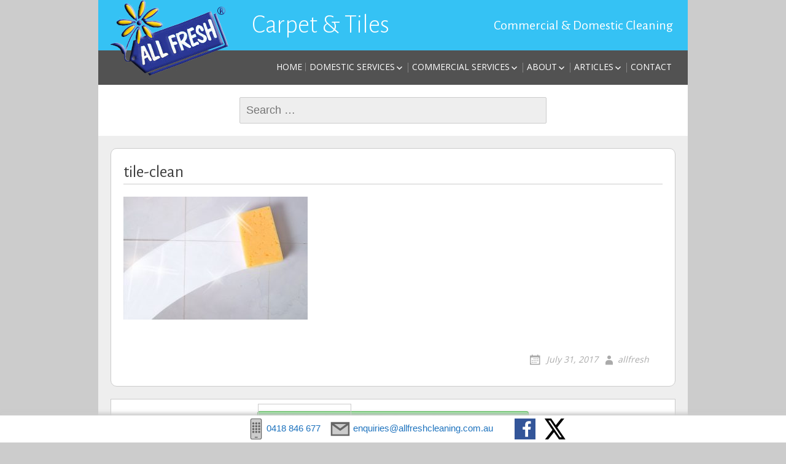

--- FILE ---
content_type: text/css
request_url: https://www.allfreshcleaning.com.au/wp-content/themes/sg-window/css/scheme-0.css?ver=05.08.2015
body_size: 22641
content:
/* theme colors */

body,
button,
input,
select,
textarea {
	color: #2b2b2b;
}

/* Menu toggle */
.sidebar-toggle,
.menu-toggle {
	color: #7c7c7c;
	background-color: #e6e6e6;
	border: 1px solid #d2d2d2;
	box-shadow: 0 1px 2px rgba(64, 64, 64, 0.1);
}

.sidebar-toggle:hover,
.menu-toggle:hover {
	color: #5e5e5e;
	background-color: #ebebeb;
	background-repeat: repeat-x;
}
.sidebar-toggle:active,
.menu-toggle:active,
.sidebar-toggle.toggled-on,
.menu-toggle.toggled-on {
	color: #767676;
	background-color: #e1e1e1;
	background-repeat: repeat-x;
	box-shadow: inset 0 0 8px 2px #c6c6c6, 0 1px 0 0 #f4f4f4;
	border-color: transparent;
}

body {
	background: #ccc;
	overflow-x: hidden;
}

mark,
ins {
	background: #cc0000;
	color: #fff;
}

.widget ins {
	background: #cc0000;
	color: #fff;
}

blockquote {
	color: #822f2c;
}

blockquote cite,
blockquote small {
	color: #6699cc;
}

del {
	color: #767676;
}

hr {
	background-color: #eee;
}

input,
textarea {
	background: #eee;
	border: 1px solid #ccc;
	color: #000066;
}

input:focus,
textarea:focus {
	background: #fff;
	border: 1px solid #0066cc;
}

button,
.button,
input[type="button"],
input[type="reset"],
input[type="submit"] {
	background-color: #eee;
	border: 1px solid #ccc;
	color: #aaa;
	position: relative;
	font-weight: bold;
	color: white;
	text-decoration: none;
	text-shadow: 0 -1px 1px #cc5500;
	user-select: none;
	padding: .8em 2em;
	outline: none;
	border-radius: 1px;
	background: linear-gradient(to left, rgba(0,0,0,.3), rgba(0,0,0,.0) 50%, rgba(0,0,0,.3)), linear-gradient(#d77d31, #fe8417, #d77d31);
	background-size: 100% 100%, auto;
	background-position: 50% 50%;
	box-shadow: inset #ebab00 0 -1px 1px, inset 0 1px 1px #ffbf00, #cc7722 0 0 0 1px, #000 0 10px 15px -10px;
	transition: 0.2s;
}

button:hover,
.button:hover,
input[type="button"]:hover,
input[type="reset"]:hover,
input[type="submit"]:hover {
  transition: .5s linear;
  background-position: -200% 0, 0 0, 0 0, 0 100%, 0 4px, 0 calc(100% - 4px);
}

button:active,
.button:active,
input[type="button"]:active,
input[type="reset"]:active,
input[type="submit"]:active {
  top: 1px;
}

button:hover,
button:focus,
.button:hover,
.button:focus,
input[type="button"]:hover,
input[type="button"]:focus,
input[type="reset"]:hover,
input[type="reset"]:focus,
input[type="submit"]:hover,
input[type="submit"]:focus {
	background-color: #41a62a;
	color: #fff;
}

button:active,
.button:active,
input[type="button"]:active,
input[type="reset"]:active,
input[type="submit"]:active {
	background-color: #3333ff;
}

abbr[title] {
	border-bottom: 1px dotted #2b2b2b;
	cursor: help;
}


pre {
	border: 1px solid #ccc;
}

fieldset {
	border: 1px solid rgba(0, 0, 0, 0.1);
}

table,
th,
td {
	border: 1px solid #ccc;
}

.site-content blockquote.alignleft,
.site-content blockquote.alignright {
	border-top: 1px solid #ccc;
	border-bottom: 1px solid #ccc;
}

/* Genericons Icons */
.small .widget.widget_nav_menu div > ul > li.menu-item-has-children:before,
.small .widget.widget_pages > ul > li.page_item_has_children:before,
.small .widget.widget_categories > ul > li.cat-parent:before,
.small .widget.widget_product_categories > ul > li.cat-parent:before,
.site .tag:before,
.project a:before,
.site .tags a:before,
.project-list a:before,
.category-list a:before,
.site .tag:before,
.site .tags a:before,
.category-list a:before {
	color: #eee;
}

.wp-caption {
	color: #767676;
}

.screen-reader-text:focus {
	background-color: #eee;
	box-shadow: 0 0 2px 2px #fff;
	color: #3333ff;
}

.site {
	color: #666;
}

.pagination .page-numbers {
	background: #fff;
	border: 1px solid #ccc;
	color: #1e73be;
}

.pagination .page-numbers:hover {
	background: #dcdcdc linear-gradient(#fff, #dcdcdc);
}

.pagination .page-numbers.current {
	background: #dcdcdc linear-gradient(#fff, #dcdcdc);
}

/* Navigation */

.top-1-navigation {
	box-shadow: 0 4px 2px rgba(0, 0, 0, 0.2);
}

.horisontal-navigation li ul {
	box-shadow: 0 4px 2px rgba(0, 0, 0, 0.3);
}

.horisontal-navigation .current-menu-item a:before,
.horisontal-navigation .current_page_item a:before {
	color: red;
}

.entry-meta {
	color: #aaa;
}

.project-list {
	color: #aaa;
}

.gallery-caption {
	background-color: #eee;
	color: #767676;
}

/* comments */


.comment-author a {
	color: #3366cc;
}

.comment-list .trackback a,
.comment-list .pingback a,
.comment-metadata a {
	color: #003366;
}

.comment-author a:hover,
.comment-list .pingback a:hover,
.comment-list .trackback a:hover,
.comment-metadata a:hover {
	color: #339900;
}

.bypostauthor .fn a {
	color: #339900;
}
.bypostauthor .fn a:hover {
	color: #3366cc;
}

.comment-author .avatar {
	border: 1px solid #eee;
}

.comment-notes,
.comment-awaiting-moderation,
.logged-in-as,
.no-comments,
.form-allowed-tags,
.form-allowed-tags code {
	color: #ccc;
}

.required {
	color: #c0392b;
}

.comment-reply-title small a {
	color: #ccc;
}

.comment-list .reply {
	display: inline-block;
	text-shadow: 0 -1px rgba(0,0,0,.1);
	text-decoration: none;
	user-select: none;
	padding: .3em 1em;
	outline: none;
	border: none;
	border-radius: 3px;
	border: 1px solid #ccc;
	border-top-color: #eee;
	border-radius: 2px;
	background: linear-gradient(rgb(255,255,255), rgb(240,240,240));
	box-shadow:
	0 0 3px rgba(0,0,0,0) inset,
	0 1px 1px 1px rgba(255,255,255,.2),
	0 -1px 1px 1px rgba(0,0,0,0);
}

.comment-list .reply:hover {
	color: rgb(24,24,24);
	border: 1px solid rgb(198,198,198);
	background: #f7f7f7 linear-gradient(#f7f7f7, #f1f1f1);
	box-shadow: 0 1px 2px rgba(0,0,0,.1);
}

.comment-list .reply:hover a {
	text-decoration: none;
}

.comment-list .comment-body {
	border: 1px solid #eee;
}

.comment-meta {
  border-bottom: 1px solid #eee;
}

.comment-metadata,
.comment-author.vcard {
	display: inline-block;
}

.sidebar-footer li:before,
.column li:before {
	color: #fff;
}

/* widgets */

.site .widget.widget_tag_cloud a,
.site #sidebar-1 .widget-area .column .widget.widget_tag_cloud a {
	border: 1px solid #fff;
	color: rgb(245,245,245);
	text-shadow: 0 -1px rgba(0,0,0,.1);
	background: #0c9c0d linear-gradient(#82d18d, #0c9c0d);
	box-shadow: inset #72de26 0 -1px 1px, inset 0 1px 1px #98ff98, #3caa3c 0 0 0 1px, rgba(0,0,0,.3) 0 2px 5px;
}
.site .widget.widget_tag_cloud a:hover,
.site #sidebar-1 .widget-area .column .widget.widget_tag_cloud a:hover {
	border: 1px solid #ccc;
	color: #fff;
}
/* widgets in top, content, before footer sidebars */

.wide .widget.widget_nav_menu .menu li ul li a:before,
.wide .widget ul li:before {
	color: rgba(150, 150, 150, 0.6);
	text-shadow: 0 2px 2px rgba(0, 0, 0, 0.2);
}

.wide .widget.widget_rss  .rss-date:before,
.wide .widget.widget_rss  ul li:before {
	color: rgba(150, 150, 150, 0.2);
	text-shadow: 5px 1px 10px rgba(150, 150, 150, 0.2);
}

.woo-shop .price ins{
	background: #cc0000 !important;
	color: #fff !important;
	text-shadow: #333 0.1em 0.1em 0.2em;
}

.widget.woocommerce.widget_product_search,
.wide .widget.widget_search {
	background: rgba(255, 255, 255, 1);
}

.small .widget.widget_nav_menu div > ul > li:hover,
.small .widget.widget_pages > ul > li:hover,
.small .widget.widget_categories > ul > li:hover,
.small .widget.widget_product_categories > ul > li:hover {
	color: rgb(245,245,245);
	text-shadow: 0 -1px rgba(0,0,0,.1);
	background: #0c9c0d linear-gradient(#82d18d, #0c9c0d);
	box-shadow: inset #72de26 0 -1px 1px, inset 0 1px 1px #98ff98, #3caa3c 0 0 0 1px, rgba(0,0,0,.3) 0 2px 5px;
}

.small .widget.widget_nav_menu div > ul > li:hover a,
.small .widget.widget_pages > ul > li:hover a,
.small .widget.widget_categories > ul > li:hover a,
.small .widget.widget_product_categories > ul > li:hover a {
	color: rgb(245,245,245) !important;
}

.site .entry-date a,
.site .author.vcard a,
.site .edit-link a, 
.site .comments-link a {
	color: #aaa;
}

.wide .jetpack-widget-nav li,
.wide .jetpack-widget-tag-nav li {
	background: linear-gradient(to left, rgba(0,0,0,.3), rgba(0,0,0,.0) 50%, rgba(0,0,0,.3)), linear-gradient(#d77d31, #fe8417, #d77d31);
	box-shadow: inset #ebab00 0 -1px 1px, inset 0 1px 1px #ffbf00, #cc7722 0 0 0 1px, #000 0 10px 15px -10px;
	color: #fff;
	text-shadow: 0 -1px 1px #cc5500;
}

.jetpack-widget-tag-nav li.current,
.jetpack-widget-nav li.current,
.jetpack-widget-tag-nav li:hover,
.jetpack-widget-nav li:hover {
	color: rgb(245,245,245);
	background: #0c9c0d linear-gradient(#82d18d, #0c9c0d);
	box-shadow: inset #72de26 0 -1px 1px, inset 0 1px 1px #98ff98, #3caa3c 0 0 0 1px, rgba(0,0,0,.3) 0 2px 5px;
	text-shadow: 0 -1px rgba(0,0,0,.1);
}

.small .jetpack-widget-tag-nav li,
.small .jetpack-widget-nav li {
	border-bottom: 1px solid #eee;
}

.jetpack-widget-tag-nav li.current:before,
.jetpack-widget-nav li.current:before {
	color: #fff;
	text-shadow: 0 2px 2px rgba(0, 0, 0, 0.2);
}

.link-button {
    background: #000;
    box-shadow: 0 0 1px #000;
    color: #fff;
}

.element-wrap {
    background-color: rgba(255,255,255, 0.8);
	-webkit-box-shadow: -1px 6px 78px 6px rgba(138,123,138,1);
	-moz-box-shadow: -1px 6px 78px 6px rgba(138,123,138,1);
	box-shadow: -1px 6px 78px 6px rgba(138,123,138,1);
}

.project-list a,
.category-list a,
.tags a {
	border: 1px solid #ccc;
	display: inline-block;
	vertical-align: middle;
	text-align: center;
	text-decoration: none;
	user-select: none;
	outline: none;
	border-top-color: rgba(255,255,255,.3);
	border-radius: 2px;
	background: linear-gradient(rgb(255,255,255), rgb(240,240,240));
	box-shadow:
	0 0 3px rgba(0,0,0,0) inset,
	0 1px 1px 1px rgba(255,255,255,.2),
	0 -1px 1px 1px rgba(0,0,0,0);
	transition: .2s ease-in-out;
}

.column .widget .widgettitle,
.column .widget .widget-title {
	border-bottom: 3px solid rgba(220,220, 220, 0.3);
}

.wide .widget.widget_rss  ul li .rssSummary {
	border-bottom: 1px solid rgba(150, 150, 150, 0.2);
}

.wide .widget.widget_nav_menu > div > .menu > li > a {
	border-bottom: 5px solid rgba(255, 255, 255, 0.5)
}

.sidebar-footer .widgettitle,
.sidebar-footer .widget-title {
	border-bottom: 5px solid #ccc;
}

.woo-shop .products li {
	border: 1px solid #ccc;
}

.small .widget.widget_nav_menu div > ul > li,
.small .widget.widget_pages > ul > li,
.small .widget.widget_categories > ul > li,
.small .widget.widget_product_categories > ul > li {
	border-bottom: 1px solid #eee;
}

.small .widget.widget_nav_menu div > ul > li:hover a,
.small .widget.widget_pages > ul > li:hover a,
.small .widget.widget_categories > ul > li:hover a,
.small .widget.widget_product_categories > ul > li:hover a {
	border-bottom: none;
	color: rgb(245,245,245) !important;
}

.wide .small .widget.widget_nav_menu > div > .menu > li > a {
	border-bottom: 1px solid rgba(255, 255, 255, 0.5);
}

.footer-list a {
	border-bottom: 1px solid #eee;
}

.wide .widget.widget.sgwindow_widget_title h1{
	border: 1px solid #ccc;
}

.nav-link a  {
	position: relative;
	font-size: 1.5em;
	font-weight: 700;
	color: rgb(245,245,245);
	text-shadow: 0 -1px rgba(0,0,0,.1);
	text-decoration: none;
	user-select: none;
	outline: none;
	border: none;
	border-radius: 3px;
	background: #0c9c0d linear-gradient(#82d18d, #0c9c0d);
	box-shadow: inset #72de26 0 -1px 1px, inset 0 1px 1px #98ff98, #3caa3c 0 0 0 1px, rgba(0,0,0,.3) 0 2px 5px;
}

.nav-link a:hover {
  top: 1px;
  color: #fff;
  box-shadow: 0 -1px 3px rgba(0,0,0,.3), 0 1px 1px #fff, inset 0 1px 2px rgba(0,0,0,.8), inset 0 -1px 0 rgba(0,0,0,.05);
}

.comment-navigation .nav-next,
.comment-navigation .nav-previous {
	color: rgb(68,68,68);
	text-decoration: none;
	user-select: none;
	outline: none;
	border: 1px solid rgba(0,0,0,.1);
	border-radius: 2px;
	background: rgb(245,245,245) linear-gradient(#f4f4f4, #f1f1f1);
	display: inline-block;
	text-align: center;
}
.comment-navigation .nav-next:hover,
.comment-navigation .nav-previous:hover {
	color: rgb(24,24,24);
	border: 1px solid rgb(198,198,198);
	background: #f7f7f7 linear-gradient(#f7f7f7, #f1f1f1);
	box-shadow: 0 1px 2px rgba(0,0,0,.1);
}
.comment-navigation .nav-next:hover a,
.comment-navigation .nav-previous:hover a {
	text-decoration: none;
}

.site #footer-navigation  .horisontal-navigation a:hover,
.site .horisontal-navigation li ul li a:hover,
.site .horisontal-navigation li ul li a:focus,
.site .horisontal-navigation li a:hover,
.site .horisontal-navigation li a:focus {
	color: rgb(245,245,245);
	cursor: pointer;
	border-radius: 3px;
	background: #0c9c0d linear-gradient(#82d18d, #0c9c0d);
	box-shadow: inset #72de26 0 -1px 1px, inset 0 1px 1px #98ff98, #3caa3c 0 0 0 1px, rgba(0,0,0,.3) 0 2px 5px;
	text-shadow: 0 -1px rgba(0,0,0,.1);
	text-decoration: none;
	text-decoration: underline;
}

.site ul.nav-horizontal > li > ul ul,
.site ul.nav-horizontal > li > ul {
	border: 3px double #ccc;
	border-radius: 6px;
	-webkit-box-shadow: 0px 5px 22px -8px rgba(4,13,26,1);
	-moz-box-shadow: 0px 5px 22px -8px rgba(4,13,26,1);
	box-shadow: 0px 5px 22px -8px rgba(4,13,26,1);	
}

.top-1-navigation .horisontal-navigation .current-menu-ancestor a:before,
.top-1-navigation .horisontal-navigation .current_page_item a:before,
.top-1-navigation .horisontal-navigation .current_page_ancestor a:before,
.top-1-navigation .horisontal-navigation .current-menu-item a:before {
	color: red;
}

.top-navigation .horisontal-navigation .current-menu-ancestor a:before,
.top-navigation .horisontal-navigation .current_page_item a:before,
.top-navigation .horisontal-navigation .current_page_ancestor a:before,
.top-navigation .horisontal-navigation .current-menu-item a:before {
	color: red;
}

#footer-navigation .horisontal-navigation .current-menu-ancestor a:before,
#footer-navigation .horisontal-navigation .current_page_item a:before,
#footer-navigation .horisontal-navigation .current_page_ancestor a:before,
#footer-navigation .horisontal-navigation .current-menu-item a:before {
	color: red;
}

.site .site-info a:nth-child(2) {
	color: rgb(245,245,245);
	border: none;
	border-radius: 3px;
	background: #0c9c0d linear-gradient(#82d18d, #0c9c0d);
	box-shadow: inset #72de26 0 -1px 1px, inset 0 1px 1px #98ff98, #3caa3c 0 0 0 1px, rgba(0,0,0,.3) 0 2px 5px;
	display: inline-block;
	outline: none;
	padding: 4px;
	text-shadow: 0 -1px rgba(0,0,0,.1);
	text-decoration: none;
	user-select: none;
}

.site .site-info a:nth-child(2):hover {
	box-shadow: 0 -1px 3px rgba(0,0,0,.3), 0 1px 1px #fff, inset 0 1px 2px rgba(0,0,0,.8), inset 0 -1px 0 rgba(0,0,0,.05);
	color: #fff;
	top: 1px;
}

/* gen colors */
/* Top Menu */

.top-1-navigation ul {
	background-color: #fff;
}

.top-1-navigation .horisontal-navigation li a {
	color: #1e73be;
}	

.top-1-navigation {
	background-color: rgba(255,255,255,1);
}

.top-1-navigation .horisontal-navigation li ul {
	background-color: #fff;
}

.top-1-navigation .horisontal-navigation li ul li a {
	color: #1e73be;
}

.top-1-navigation .horisontal-navigation li ul .current-menu-ancestor > a,
.top-1-navigation .horisontal-navigation li ul .current_page_ancestor > a {
	background-color: #1e73be;
	color: #fff;
}	


/* Second Top Menu */

.top-navigation ul {
	background-color: #fff;
}

.top-navigation .horisontal-navigation li a {
	color: #1e73be;
}	

.top-navigation {
	background-color: rgba(30,115,190,0.5);
}

.top-navigation .horisontal-navigation li ul {
	background-color: #fff;
}

.top-navigation .horisontal-navigation li ul li a {
	color: #1e73be;
}

.top-navigation .horisontal-navigation li ul .current-menu-ancestor > a,
.top-navigation .horisontal-navigation li ul .current_page_ancestor > a {
	background-color: #1e73be;
	color: #fff ;
}

/* Footer Menu */

#footer-navigation ul {
	background-color: #fff;
}

#footer-navigation .horisontal-navigation li a {
	color: #1e73be;
}	

.site-info,
#footer-navigation {
	background-color: rgba(30,115,190,0.5);
	color: #000000;
}

.site-info,
.site-info a,
#footer-navigation .horisontal-navigation li a {
	color: #ffffff;
}	

#footer-navigation .horisontal-navigation li ul {
	background-color: #fff;
}

#footer-navigation .horisontal-navigation li ul li a {
	color: #1e73be;
}

#footer-navigation .horisontal-navigation li ul .current-menu-item > a,
#footer-navigation .horisontal-navigation li ul .current-menu-ancestor > a {
	background-color: #1e73be;
	color: #fff;
}
	
		
@media screen and (min-width: 680px) {
	
	.top-1-navigation ul {
		background-color: transparent;
	}

	.top-1-navigation .horisontal-navigation li a {
		color: #1e73be;
	}
	
	.top-navigation ul {
		background-color: transparent;
	}

	.top-navigation .horisontal-navigation li a {
		color: #ffffff;
	}
	
	#footer-navigation ul {
		background-color: transparent;
	}

	#footer-navigation .horisontal-navigation li a {
		color: #ffffff;
	}
}

/* Widget Menu */

.wide .widget.widget_nav_menu {
	background-color: rgba(129,215,66,0.3);
}

.wide .widget.widget_nav_menu .menu li ul li a {
	color: #d1d1d1;
}

.wide .widget.widget_nav_menu .menu > li a {
	color: #dd3333;
}

.wide .widget.widget_nav_menu .menu > li a:hover {
	color: #a71fdd;
}

.wide .widget.widget_nav_menu > div > .menu > li > a {
	border-bottom: 10px solid #d1d1d1;
}

/* Top Sidebar */

.sidebar-top-full .widget {
	background-color:rgba(30,115,190,0.4);
}	

th,
td,
.sidebar-top-full .widget ul li:before,
.sidebar-top-full .widget {
	color: #efefef;
}
.sidebar-top-full .widget a {
	color: #f2e4d2;
}
.sidebar-top-full .widget a:hover {
	color: #a71fdd;
}		
.sidebar-top-full .widget .widgettitle,
.sidebar-top-full .widget .widget-title {
	background: rgba(255,255,255,1);
	color: #bfbfbf;
}

/* Before Footer Sidebar */

.sidebar-before-footer .widget {
	background-color:rgba(30,115,190,0.4);
}

th,
td,
.sidebar-before-footer .widget ul li:before,
.sidebar-before-footer .widget {
	color: #efefef;
}

.sidebar-before-footer a {
	color: #c7e5e1;
}

.sidebar-before-footer a:hover {
	color: #a71fdd;
}

.sidebar-before-footer .widget .widgettitle,
.sidebar-before-footer .widget .widget-title {
	background: rgba(255,255,255,1);
	color: #bfbfbf;
}

/* Footer Sidebar */

.sidebar-footer {
	background-color: rgba(30,115,190,0.2);
}	

td,
.sidebar-footer .widgettitle,
.sidebar-footer .widget-title,
.sidebar-footer .widget {
	color: #ccc;
}
.sidebar-footer .widget a {
	color: #81d742;
}
th,
.sidebar-footer .widget a:hover {
	color: #a71fdd;
}

/* Column sidebar */

.main-area {
	background-color: #eee;
}

td,
#sidebar-1 .widget-area .column .widget,
.column .widget {
	color: #aaa;
}

#sidebar-1 .widget-area .column .widget a,
.wide .column .widget.widget_nav_menu .menu > li a,
.wide .column .widget.widget_nav_menu .menu li ul li a,		
.column a {
	color: #3dbf2b;
}

th,
#sidebar-1 .widget-area .column .widget a:hover,
.wide .column .widget.widget_nav_menu .menu > li a:hover,
.column a:hover {
	color: #a71fdd;
}

#sidebar-1 .widget-area .column .widget .widgettitle,
#sidebar-1 .widget-area .column .widget .widget-title,
.column .widget .widgettitle,
.column .widget .widget-title {
	background: rgba(255,255,255,1);
	color: #777777;
}

#sidebar-1 .widget-area .column .widget,
.wide .column .widget.widget_nav_menu,
.column .widget {
	background: rgba(255,255,255,1);
}	

.column .widget {
	border: 1px solid rgba(204,204,204,1);
}

/* content */

.woo-shop .woocommerce-result-count,
.woo-shop .woocommerce-pagination,
.woo-shop .page-title,
.woo-shop .products > li,
.flex .content-container,
#woocommerce-wrapper,
.header-wrapper,
.content-search,
.comments-area,
.nav-link,
.pagination.loop-pagination,
.content-container,
.nothing-found,
.archive-header {
	background: #fff;
	color: #7a7a7a;
}

.entry-date a:hover:before,
.author.vcard a:hover:before,
.edit-link a:hover:before,
.tag a:hover:before,
.content .project a:hover:before,
.tags a:hover:before,
.content .project-list a:hover:before,
.category-list a:hover:before,
.comments-link a:hover:before {
	text-shadow: 5px 1px 10px rgba(0,0,0,0.5);
}

.woo-shop .woocommerce-breadcrumb a,
.woo-shop .woocommerce-breadcrumb,
.woo-shop .orderby {
	color: #7a7a7a;
}

.project-list a:hover,
.category-list a:hover,
.tags a:hover {
	box-shadow: 5px 1px 10px rgba(0,0,0,0.5);
}

.woo-shop .woocommerce-breadcrumb {
	border-bottom: 5px solid rgba(255,255,255,0.9);
}

.woo-shop .woocommerce-result-count,
.woocommerce-pagination,
.woo-shop .page-title,
.nav-link,
.comment-body,
.comments-area,
.pagination.loop-pagination,
.archive-header,
.nothing-found,
.content-container {
	border: 1px solid rgba(204,204,204,1);
}
.menu-top.position-fixed {
	box-shadow: 0 0 4px 4px rgba(204,204,204,1);
}
.site-content .entry-title {
	border-bottom: 1px solid rgba(204,204,204,1);
}

/* widget buttons */
.widget.sgwindow_widget_button {
	background: rgba(17,34,51,0.9);
}

.widget.sgwindow_widget_button .sgwindow-link {
	background: rgba(17,34,51,1);
}		

.widget.sgwindow_widget_button a {
	color: #fff;
}
.widget.sgwindow_widget_button a:hover {
	color: #fff;
}
.widget.sgwindow_widget_button .sgwindow-link {
	border-color: rgba(255,255,255,1);
}
.widget.sgwindow_widget_button .sgwindow-link:hover {
	box-shadow: 0 0 4px 4px rgba(255,255,255,1);
}


.sg-site-header-1 {
	background: rgba(37,193,249,0.6);
}		

.widget.sgwindow_recent_posts .content article footer a,
.content-container article .entry-content a,
.comments-link a,
.category-list a,
.featured-post,
.logged-in-as a,
.site .edit-link,
.jetpack-widget-tag-nav,
.jetpack-widget-nav,
.content footer a {
	color: #1e73be;
}		

.entry-header .entry-title a {
	color: #1e73be;
}

a:hover,
.widget.sgwindow_recent_posts .content article footer a:hover,
.content-container .entry-content a:hover,
.comments-link a:hover,
.entry-meta a:hover,
.site-title a:hover,
.site .author.vcard a:hover,
.entry-header .entry-title a:hover,
.site .widget .entry-meta a:hover,
.category-list a:hover {
	color: #45d61d;
}

.site-description h2 {
	color: #ffffff;
}

entry-header .entry-title a,
h1,
h2,
h3,
h4,
h5,
h6 {
	color: #3f3f3f;
}

.site-title h1 a {
	color: #d0dff4;

}

/* Sidebar Widget */

#page .widget.sgwindow_side_bar > .widget-title,
#page .widget.sgwindow_side_bar > .widgettitle {
	background-color:rgba(239,239,239,0);
	border: 1px solid rgba(204,204,204,1);
}

.widget.sgwindow_side_bar {
	background: rgba(237,237,237,1);
}

.my-sidebar-layout {
	background: rgba(255,255,255,1);
	border: 1px solid rgba(204,204,204,1);
}

.my-sidebar-layout .widget .entry-content,
.my-sidebar-layout .widget h1,
.my-sidebar-layout .widget h3,
.my-sidebar-layout .widget h4,
.my-sidebar-layout .widget h5,
.my-sidebar-layout .widget h6,
.my-sidebar-layout .widget {
	color:#666666;
}

.my-sidebar-layout .widget a,
.my-sidebar-layout li a,
.my-sidebar-layout .column a {
	color:#81d742;
}			

#page .widget .my-sidebar-layout .widget .widget-title,
#page .widget .my-sidebar-layout .widget .widgettitle {
	background-color:rgba(239,239,239,0);
	color:#000000;
}


--- FILE ---
content_type: application/javascript
request_url: https://www.allfreshcleaning.com.au/wp-content/plugins/sg-window-pro/inc/js/sticky-1.js?ver=201531
body_size: 544
content:
jQuery( document ).ready(function( $ ) {

	if ( $( '.sgwindow_sidebar_nav' ).size() > 0 )
		return;

	var adm = 0;
	if(parseInt($('#wpadminbar')) != 'undefined')
		adm = parseInt($('#wpadminbar').css('height'));
		
	if ( isNaN( adm ) )
		adm = 0;
		
	$('.top-1-navigation')
	.addClass('original')
	.clone()
	.insertAfter('.top-1-navigation')
	.addClass('cloned')
	.css('position','fixed')
	.css('top','0')
	.css('margin-top',adm)
	.css('margin-left','0')
	.css('z-index','500')
	.removeClass('original')
	.hide();
	
});